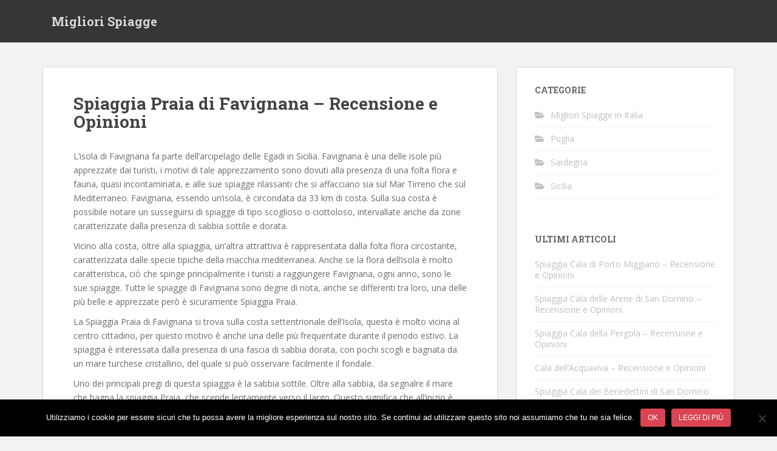

--- FILE ---
content_type: text/html; charset=UTF-8
request_url: https://migliorispiagge.com/spiaggia-praia-di-favignana-recensione-e-opinioni
body_size: 14155
content:
<!doctype html>
<!--[if !IE]>
<html class="no-js non-ie" lang="it-IT"> <![endif]-->
<!--[if IE 7 ]>
<html class="no-js ie7" lang="it-IT"> <![endif]-->
<!--[if IE 8 ]>
<html class="no-js ie8" lang="it-IT"> <![endif]-->
<!--[if IE 9 ]>
<html class="no-js ie9" lang="it-IT"> <![endif]-->
<!--[if gt IE 9]><!-->
<html class="no-js" lang="it-IT"> <!--<![endif]-->
<head>
<meta charset="UTF-8">
<meta name="viewport" content="width=device-width, initial-scale=1">
<meta name="theme-color" content="">
<link rel="profile" href="http://gmpg.org/xfn/11">

<meta name='robots' content='index, follow, max-image-preview:large, max-snippet:-1, max-video-preview:-1' />

	<!-- This site is optimized with the Yoast SEO plugin v26.6 - https://yoast.com/wordpress/plugins/seo/ -->
	<title>SPIAGGIA PRAIA DI FAVIGNANA - RECENSIONE E OPINIONI</title>
	<meta name="description" content="RECENSIONE DELLA SPIAGGIA PRAIA DI FAVIGNANA" />
	<link rel="canonical" href="https://migliorispiagge.com/spiaggia-praia-di-favignana-recensione-e-opinioni" />
	<meta property="og:locale" content="it_IT" />
	<meta property="og:type" content="article" />
	<meta property="og:title" content="SPIAGGIA PRAIA DI FAVIGNANA - RECENSIONE E OPINIONI" />
	<meta property="og:description" content="RECENSIONE DELLA SPIAGGIA PRAIA DI FAVIGNANA" />
	<meta property="og:url" content="https://migliorispiagge.com/spiaggia-praia-di-favignana-recensione-e-opinioni" />
	<meta property="og:site_name" content="Migliori Spiagge" />
	<meta property="article:published_time" content="2017-11-30T16:28:18+00:00" />
	<meta name="author" content="admin" />
	<meta name="twitter:card" content="summary_large_image" />
	<meta name="twitter:label1" content="Scritto da" />
	<meta name="twitter:data1" content="" />
	<meta name="twitter:label2" content="Tempo di lettura stimato" />
	<meta name="twitter:data2" content="2 minuti" />
	<script type="application/ld+json" class="yoast-schema-graph">{"@context":"https://schema.org","@graph":[{"@type":"WebPage","@id":"https://migliorispiagge.com/spiaggia-praia-di-favignana-recensione-e-opinioni","url":"https://migliorispiagge.com/spiaggia-praia-di-favignana-recensione-e-opinioni","name":"SPIAGGIA PRAIA DI FAVIGNANA - RECENSIONE E OPINIONI","isPartOf":{"@id":"https://migliorispiagge.com/#website"},"datePublished":"2017-11-30T16:28:18+00:00","author":{"@id":"https://migliorispiagge.com/#/schema/person/b11dfc4fe675a2d5aaa9743c82bb2126"},"description":"RECENSIONE DELLA SPIAGGIA PRAIA DI FAVIGNANA","breadcrumb":{"@id":"https://migliorispiagge.com/spiaggia-praia-di-favignana-recensione-e-opinioni#breadcrumb"},"inLanguage":"it-IT","potentialAction":[{"@type":"ReadAction","target":["https://migliorispiagge.com/spiaggia-praia-di-favignana-recensione-e-opinioni"]}]},{"@type":"BreadcrumbList","@id":"https://migliorispiagge.com/spiaggia-praia-di-favignana-recensione-e-opinioni#breadcrumb","itemListElement":[{"@type":"ListItem","position":1,"name":"Home","item":"https://migliorispiagge.com/"},{"@type":"ListItem","position":2,"name":"Spiaggia Praia di Favignana &#8211; Recensione e Opinioni"}]},{"@type":"WebSite","@id":"https://migliorispiagge.com/#website","url":"https://migliorispiagge.com/","name":"Migliori Spiagge","description":"Recensioni delle Migliori Spiagge","potentialAction":[{"@type":"SearchAction","target":{"@type":"EntryPoint","urlTemplate":"https://migliorispiagge.com/?s={search_term_string}"},"query-input":{"@type":"PropertyValueSpecification","valueRequired":true,"valueName":"search_term_string"}}],"inLanguage":"it-IT"},{"@type":"Person","@id":"https://migliorispiagge.com/#/schema/person/b11dfc4fe675a2d5aaa9743c82bb2126","name":"admin","image":{"@type":"ImageObject","inLanguage":"it-IT","@id":"https://migliorispiagge.com/#/schema/person/image/","url":"https://secure.gravatar.com/avatar/da2013040f558945db515bbb8ef87494257138eec1d3cda9f8c5e2d610b13bc7?s=96&d=mm&r=g","contentUrl":"https://secure.gravatar.com/avatar/da2013040f558945db515bbb8ef87494257138eec1d3cda9f8c5e2d610b13bc7?s=96&d=mm&r=g","caption":"admin"}}]}</script>
	<!-- / Yoast SEO plugin. -->


<link rel='dns-prefetch' href='//secure.gravatar.com' />
<link rel='dns-prefetch' href='//stats.wp.com' />
<link rel='dns-prefetch' href='//fonts.googleapis.com' />
<link rel='dns-prefetch' href='//secure.rating-widget.com' />
<link rel='dns-prefetch' href='//v0.wordpress.com' />
<link rel="alternate" type="application/rss+xml" title="Migliori Spiagge &raquo; Feed" href="https://migliorispiagge.com/feed" />
<link rel="alternate" type="application/rss+xml" title="Migliori Spiagge &raquo; Feed dei commenti" href="https://migliorispiagge.com/comments/feed" />
<link rel="alternate" type="application/rss+xml" title="Migliori Spiagge &raquo; Spiaggia Praia di Favignana &#8211; Recensione e Opinioni Feed dei commenti" href="https://migliorispiagge.com/spiaggia-praia-di-favignana-recensione-e-opinioni/feed" />
<link rel="alternate" title="oEmbed (JSON)" type="application/json+oembed" href="https://migliorispiagge.com/wp-json/oembed/1.0/embed?url=https%3A%2F%2Fmigliorispiagge.com%2Fspiaggia-praia-di-favignana-recensione-e-opinioni" />
<link rel="alternate" title="oEmbed (XML)" type="text/xml+oembed" href="https://migliorispiagge.com/wp-json/oembed/1.0/embed?url=https%3A%2F%2Fmigliorispiagge.com%2Fspiaggia-praia-di-favignana-recensione-e-opinioni&#038;format=xml" />
<style id='wp-img-auto-sizes-contain-inline-css' type='text/css'>
img:is([sizes=auto i],[sizes^="auto," i]){contain-intrinsic-size:3000px 1500px}
/*# sourceURL=wp-img-auto-sizes-contain-inline-css */
</style>
<style id='wp-emoji-styles-inline-css' type='text/css'>

	img.wp-smiley, img.emoji {
		display: inline !important;
		border: none !important;
		box-shadow: none !important;
		height: 1em !important;
		width: 1em !important;
		margin: 0 0.07em !important;
		vertical-align: -0.1em !important;
		background: none !important;
		padding: 0 !important;
	}
/*# sourceURL=wp-emoji-styles-inline-css */
</style>
<style id='wp-block-library-inline-css' type='text/css'>
:root{--wp-block-synced-color:#7a00df;--wp-block-synced-color--rgb:122,0,223;--wp-bound-block-color:var(--wp-block-synced-color);--wp-editor-canvas-background:#ddd;--wp-admin-theme-color:#007cba;--wp-admin-theme-color--rgb:0,124,186;--wp-admin-theme-color-darker-10:#006ba1;--wp-admin-theme-color-darker-10--rgb:0,107,160.5;--wp-admin-theme-color-darker-20:#005a87;--wp-admin-theme-color-darker-20--rgb:0,90,135;--wp-admin-border-width-focus:2px}@media (min-resolution:192dpi){:root{--wp-admin-border-width-focus:1.5px}}.wp-element-button{cursor:pointer}:root .has-very-light-gray-background-color{background-color:#eee}:root .has-very-dark-gray-background-color{background-color:#313131}:root .has-very-light-gray-color{color:#eee}:root .has-very-dark-gray-color{color:#313131}:root .has-vivid-green-cyan-to-vivid-cyan-blue-gradient-background{background:linear-gradient(135deg,#00d084,#0693e3)}:root .has-purple-crush-gradient-background{background:linear-gradient(135deg,#34e2e4,#4721fb 50%,#ab1dfe)}:root .has-hazy-dawn-gradient-background{background:linear-gradient(135deg,#faaca8,#dad0ec)}:root .has-subdued-olive-gradient-background{background:linear-gradient(135deg,#fafae1,#67a671)}:root .has-atomic-cream-gradient-background{background:linear-gradient(135deg,#fdd79a,#004a59)}:root .has-nightshade-gradient-background{background:linear-gradient(135deg,#330968,#31cdcf)}:root .has-midnight-gradient-background{background:linear-gradient(135deg,#020381,#2874fc)}:root{--wp--preset--font-size--normal:16px;--wp--preset--font-size--huge:42px}.has-regular-font-size{font-size:1em}.has-larger-font-size{font-size:2.625em}.has-normal-font-size{font-size:var(--wp--preset--font-size--normal)}.has-huge-font-size{font-size:var(--wp--preset--font-size--huge)}.has-text-align-center{text-align:center}.has-text-align-left{text-align:left}.has-text-align-right{text-align:right}.has-fit-text{white-space:nowrap!important}#end-resizable-editor-section{display:none}.aligncenter{clear:both}.items-justified-left{justify-content:flex-start}.items-justified-center{justify-content:center}.items-justified-right{justify-content:flex-end}.items-justified-space-between{justify-content:space-between}.screen-reader-text{border:0;clip-path:inset(50%);height:1px;margin:-1px;overflow:hidden;padding:0;position:absolute;width:1px;word-wrap:normal!important}.screen-reader-text:focus{background-color:#ddd;clip-path:none;color:#444;display:block;font-size:1em;height:auto;left:5px;line-height:normal;padding:15px 23px 14px;text-decoration:none;top:5px;width:auto;z-index:100000}html :where(.has-border-color){border-style:solid}html :where([style*=border-top-color]){border-top-style:solid}html :where([style*=border-right-color]){border-right-style:solid}html :where([style*=border-bottom-color]){border-bottom-style:solid}html :where([style*=border-left-color]){border-left-style:solid}html :where([style*=border-width]){border-style:solid}html :where([style*=border-top-width]){border-top-style:solid}html :where([style*=border-right-width]){border-right-style:solid}html :where([style*=border-bottom-width]){border-bottom-style:solid}html :where([style*=border-left-width]){border-left-style:solid}html :where(img[class*=wp-image-]){height:auto;max-width:100%}:where(figure){margin:0 0 1em}html :where(.is-position-sticky){--wp-admin--admin-bar--position-offset:var(--wp-admin--admin-bar--height,0px)}@media screen and (max-width:600px){html :where(.is-position-sticky){--wp-admin--admin-bar--position-offset:0px}}

/*# sourceURL=wp-block-library-inline-css */
</style><style id='global-styles-inline-css' type='text/css'>
:root{--wp--preset--aspect-ratio--square: 1;--wp--preset--aspect-ratio--4-3: 4/3;--wp--preset--aspect-ratio--3-4: 3/4;--wp--preset--aspect-ratio--3-2: 3/2;--wp--preset--aspect-ratio--2-3: 2/3;--wp--preset--aspect-ratio--16-9: 16/9;--wp--preset--aspect-ratio--9-16: 9/16;--wp--preset--color--black: #000000;--wp--preset--color--cyan-bluish-gray: #abb8c3;--wp--preset--color--white: #ffffff;--wp--preset--color--pale-pink: #f78da7;--wp--preset--color--vivid-red: #cf2e2e;--wp--preset--color--luminous-vivid-orange: #ff6900;--wp--preset--color--luminous-vivid-amber: #fcb900;--wp--preset--color--light-green-cyan: #7bdcb5;--wp--preset--color--vivid-green-cyan: #00d084;--wp--preset--color--pale-cyan-blue: #8ed1fc;--wp--preset--color--vivid-cyan-blue: #0693e3;--wp--preset--color--vivid-purple: #9b51e0;--wp--preset--gradient--vivid-cyan-blue-to-vivid-purple: linear-gradient(135deg,rgb(6,147,227) 0%,rgb(155,81,224) 100%);--wp--preset--gradient--light-green-cyan-to-vivid-green-cyan: linear-gradient(135deg,rgb(122,220,180) 0%,rgb(0,208,130) 100%);--wp--preset--gradient--luminous-vivid-amber-to-luminous-vivid-orange: linear-gradient(135deg,rgb(252,185,0) 0%,rgb(255,105,0) 100%);--wp--preset--gradient--luminous-vivid-orange-to-vivid-red: linear-gradient(135deg,rgb(255,105,0) 0%,rgb(207,46,46) 100%);--wp--preset--gradient--very-light-gray-to-cyan-bluish-gray: linear-gradient(135deg,rgb(238,238,238) 0%,rgb(169,184,195) 100%);--wp--preset--gradient--cool-to-warm-spectrum: linear-gradient(135deg,rgb(74,234,220) 0%,rgb(151,120,209) 20%,rgb(207,42,186) 40%,rgb(238,44,130) 60%,rgb(251,105,98) 80%,rgb(254,248,76) 100%);--wp--preset--gradient--blush-light-purple: linear-gradient(135deg,rgb(255,206,236) 0%,rgb(152,150,240) 100%);--wp--preset--gradient--blush-bordeaux: linear-gradient(135deg,rgb(254,205,165) 0%,rgb(254,45,45) 50%,rgb(107,0,62) 100%);--wp--preset--gradient--luminous-dusk: linear-gradient(135deg,rgb(255,203,112) 0%,rgb(199,81,192) 50%,rgb(65,88,208) 100%);--wp--preset--gradient--pale-ocean: linear-gradient(135deg,rgb(255,245,203) 0%,rgb(182,227,212) 50%,rgb(51,167,181) 100%);--wp--preset--gradient--electric-grass: linear-gradient(135deg,rgb(202,248,128) 0%,rgb(113,206,126) 100%);--wp--preset--gradient--midnight: linear-gradient(135deg,rgb(2,3,129) 0%,rgb(40,116,252) 100%);--wp--preset--font-size--small: 13px;--wp--preset--font-size--medium: 20px;--wp--preset--font-size--large: 36px;--wp--preset--font-size--x-large: 42px;--wp--preset--spacing--20: 0.44rem;--wp--preset--spacing--30: 0.67rem;--wp--preset--spacing--40: 1rem;--wp--preset--spacing--50: 1.5rem;--wp--preset--spacing--60: 2.25rem;--wp--preset--spacing--70: 3.38rem;--wp--preset--spacing--80: 5.06rem;--wp--preset--shadow--natural: 6px 6px 9px rgba(0, 0, 0, 0.2);--wp--preset--shadow--deep: 12px 12px 50px rgba(0, 0, 0, 0.4);--wp--preset--shadow--sharp: 6px 6px 0px rgba(0, 0, 0, 0.2);--wp--preset--shadow--outlined: 6px 6px 0px -3px rgb(255, 255, 255), 6px 6px rgb(0, 0, 0);--wp--preset--shadow--crisp: 6px 6px 0px rgb(0, 0, 0);}:where(.is-layout-flex){gap: 0.5em;}:where(.is-layout-grid){gap: 0.5em;}body .is-layout-flex{display: flex;}.is-layout-flex{flex-wrap: wrap;align-items: center;}.is-layout-flex > :is(*, div){margin: 0;}body .is-layout-grid{display: grid;}.is-layout-grid > :is(*, div){margin: 0;}:where(.wp-block-columns.is-layout-flex){gap: 2em;}:where(.wp-block-columns.is-layout-grid){gap: 2em;}:where(.wp-block-post-template.is-layout-flex){gap: 1.25em;}:where(.wp-block-post-template.is-layout-grid){gap: 1.25em;}.has-black-color{color: var(--wp--preset--color--black) !important;}.has-cyan-bluish-gray-color{color: var(--wp--preset--color--cyan-bluish-gray) !important;}.has-white-color{color: var(--wp--preset--color--white) !important;}.has-pale-pink-color{color: var(--wp--preset--color--pale-pink) !important;}.has-vivid-red-color{color: var(--wp--preset--color--vivid-red) !important;}.has-luminous-vivid-orange-color{color: var(--wp--preset--color--luminous-vivid-orange) !important;}.has-luminous-vivid-amber-color{color: var(--wp--preset--color--luminous-vivid-amber) !important;}.has-light-green-cyan-color{color: var(--wp--preset--color--light-green-cyan) !important;}.has-vivid-green-cyan-color{color: var(--wp--preset--color--vivid-green-cyan) !important;}.has-pale-cyan-blue-color{color: var(--wp--preset--color--pale-cyan-blue) !important;}.has-vivid-cyan-blue-color{color: var(--wp--preset--color--vivid-cyan-blue) !important;}.has-vivid-purple-color{color: var(--wp--preset--color--vivid-purple) !important;}.has-black-background-color{background-color: var(--wp--preset--color--black) !important;}.has-cyan-bluish-gray-background-color{background-color: var(--wp--preset--color--cyan-bluish-gray) !important;}.has-white-background-color{background-color: var(--wp--preset--color--white) !important;}.has-pale-pink-background-color{background-color: var(--wp--preset--color--pale-pink) !important;}.has-vivid-red-background-color{background-color: var(--wp--preset--color--vivid-red) !important;}.has-luminous-vivid-orange-background-color{background-color: var(--wp--preset--color--luminous-vivid-orange) !important;}.has-luminous-vivid-amber-background-color{background-color: var(--wp--preset--color--luminous-vivid-amber) !important;}.has-light-green-cyan-background-color{background-color: var(--wp--preset--color--light-green-cyan) !important;}.has-vivid-green-cyan-background-color{background-color: var(--wp--preset--color--vivid-green-cyan) !important;}.has-pale-cyan-blue-background-color{background-color: var(--wp--preset--color--pale-cyan-blue) !important;}.has-vivid-cyan-blue-background-color{background-color: var(--wp--preset--color--vivid-cyan-blue) !important;}.has-vivid-purple-background-color{background-color: var(--wp--preset--color--vivid-purple) !important;}.has-black-border-color{border-color: var(--wp--preset--color--black) !important;}.has-cyan-bluish-gray-border-color{border-color: var(--wp--preset--color--cyan-bluish-gray) !important;}.has-white-border-color{border-color: var(--wp--preset--color--white) !important;}.has-pale-pink-border-color{border-color: var(--wp--preset--color--pale-pink) !important;}.has-vivid-red-border-color{border-color: var(--wp--preset--color--vivid-red) !important;}.has-luminous-vivid-orange-border-color{border-color: var(--wp--preset--color--luminous-vivid-orange) !important;}.has-luminous-vivid-amber-border-color{border-color: var(--wp--preset--color--luminous-vivid-amber) !important;}.has-light-green-cyan-border-color{border-color: var(--wp--preset--color--light-green-cyan) !important;}.has-vivid-green-cyan-border-color{border-color: var(--wp--preset--color--vivid-green-cyan) !important;}.has-pale-cyan-blue-border-color{border-color: var(--wp--preset--color--pale-cyan-blue) !important;}.has-vivid-cyan-blue-border-color{border-color: var(--wp--preset--color--vivid-cyan-blue) !important;}.has-vivid-purple-border-color{border-color: var(--wp--preset--color--vivid-purple) !important;}.has-vivid-cyan-blue-to-vivid-purple-gradient-background{background: var(--wp--preset--gradient--vivid-cyan-blue-to-vivid-purple) !important;}.has-light-green-cyan-to-vivid-green-cyan-gradient-background{background: var(--wp--preset--gradient--light-green-cyan-to-vivid-green-cyan) !important;}.has-luminous-vivid-amber-to-luminous-vivid-orange-gradient-background{background: var(--wp--preset--gradient--luminous-vivid-amber-to-luminous-vivid-orange) !important;}.has-luminous-vivid-orange-to-vivid-red-gradient-background{background: var(--wp--preset--gradient--luminous-vivid-orange-to-vivid-red) !important;}.has-very-light-gray-to-cyan-bluish-gray-gradient-background{background: var(--wp--preset--gradient--very-light-gray-to-cyan-bluish-gray) !important;}.has-cool-to-warm-spectrum-gradient-background{background: var(--wp--preset--gradient--cool-to-warm-spectrum) !important;}.has-blush-light-purple-gradient-background{background: var(--wp--preset--gradient--blush-light-purple) !important;}.has-blush-bordeaux-gradient-background{background: var(--wp--preset--gradient--blush-bordeaux) !important;}.has-luminous-dusk-gradient-background{background: var(--wp--preset--gradient--luminous-dusk) !important;}.has-pale-ocean-gradient-background{background: var(--wp--preset--gradient--pale-ocean) !important;}.has-electric-grass-gradient-background{background: var(--wp--preset--gradient--electric-grass) !important;}.has-midnight-gradient-background{background: var(--wp--preset--gradient--midnight) !important;}.has-small-font-size{font-size: var(--wp--preset--font-size--small) !important;}.has-medium-font-size{font-size: var(--wp--preset--font-size--medium) !important;}.has-large-font-size{font-size: var(--wp--preset--font-size--large) !important;}.has-x-large-font-size{font-size: var(--wp--preset--font-size--x-large) !important;}
/*# sourceURL=global-styles-inline-css */
</style>

<style id='classic-theme-styles-inline-css' type='text/css'>
/*! This file is auto-generated */
.wp-block-button__link{color:#fff;background-color:#32373c;border-radius:9999px;box-shadow:none;text-decoration:none;padding:calc(.667em + 2px) calc(1.333em + 2px);font-size:1.125em}.wp-block-file__button{background:#32373c;color:#fff;text-decoration:none}
/*# sourceURL=/wp-includes/css/classic-themes.min.css */
</style>
<link rel='stylesheet' id='cookie-notice-front-css' href='https://migliorispiagge.com/wp-content/plugins/cookie-notice/css/front.min.css?ver=2.5.11' type='text/css' media='all' />
<link rel='stylesheet' id='rw-site-rating-css' href='https://migliorispiagge.com/wp-content/plugins/rating-widget/resources/css/site-rating.css?ver=3.2.3' type='text/css' media='all' />
<link rel='stylesheet' id='flxmap-css' href='https://migliorispiagge.com/wp-content/plugins/wp-flexible-map/static/css/styles.css?ver=1.19.0' type='text/css' media='all' />
<link rel='stylesheet' id='sparkling-bootstrap-css' href='https://migliorispiagge.com/wp-content/themes/sparkling/assets/css/bootstrap.min.css?ver=6.9' type='text/css' media='all' />
<link rel='stylesheet' id='sparkling-icons-css' href='https://migliorispiagge.com/wp-content/themes/sparkling/assets/css/fontawesome-all.min.css?ver=5.1.1.' type='text/css' media='all' />
<link rel='stylesheet' id='sparkling-fonts-css' href='//fonts.googleapis.com/css?family=Open+Sans%3A400italic%2C400%2C600%2C700%7CRoboto+Slab%3A400%2C300%2C700&#038;ver=6.9' type='text/css' media='all' />
<link rel='stylesheet' id='sparkling-style-css' href='https://migliorispiagge.com/wp-content/themes/sparkling/style.css?ver=2.4.2' type='text/css' media='all' />
<link rel='stylesheet' id='rw_toprated-css' href='https://secure.rating-widget.com/css/wordpress/toprated.css?ck=Y2026M01D14&#038;ver=3.2.3' type='text/css' media='all' />
<link rel='stylesheet' id='rw_recommendations-css' href='https://secure.rating-widget.com/css/widget/recommendations.css?ck=Y2026M01D14&#038;ver=3.2.3' type='text/css' media='all' />
<script type="text/javascript" id="cookie-notice-front-js-before">
/* <![CDATA[ */
var cnArgs = {"ajaxUrl":"https:\/\/migliorispiagge.com\/wp-admin\/admin-ajax.php","nonce":"c905d50bd8","hideEffect":"fade","position":"bottom","onScroll":false,"onScrollOffset":100,"onClick":false,"cookieName":"cookie_notice_accepted","cookieTime":2592000,"cookieTimeRejected":2592000,"globalCookie":false,"redirection":false,"cache":true,"revokeCookies":false,"revokeCookiesOpt":"automatic"};

//# sourceURL=cookie-notice-front-js-before
/* ]]> */
</script>
<script type="text/javascript" src="https://migliorispiagge.com/wp-content/plugins/cookie-notice/js/front.min.js?ver=2.5.11" id="cookie-notice-front-js"></script>
<script type="text/javascript" src="https://migliorispiagge.com/wp-includes/js/jquery/jquery.min.js?ver=3.7.1" id="jquery-core-js"></script>
<script type="text/javascript" src="https://migliorispiagge.com/wp-includes/js/jquery/jquery-migrate.min.js?ver=3.4.1" id="jquery-migrate-js"></script>
<script type="text/javascript" src="https://migliorispiagge.com/wp-content/themes/sparkling/assets/js/vendor/bootstrap.min.js?ver=6.9" id="sparkling-bootstrapjs-js"></script>
<script type="text/javascript" src="https://migliorispiagge.com/wp-content/themes/sparkling/assets/js/functions.js?ver=20180503" id="sparkling-functions-js"></script>
<script type="text/javascript" src="https://migliorispiagge.com/wp-content/plugins/google-analyticator/external-tracking.min.js?ver=6.5.7" id="ga-external-tracking-js"></script>
<link rel="https://api.w.org/" href="https://migliorispiagge.com/wp-json/" /><link rel="alternate" title="JSON" type="application/json" href="https://migliorispiagge.com/wp-json/wp/v2/posts/885" /><link rel="EditURI" type="application/rsd+xml" title="RSD" href="https://migliorispiagge.com/xmlrpc.php?rsd" />
<meta name="generator" content="WordPress 6.9" />
<link rel='shortlink' href='https://wp.me/p6MFui-eh' />
<style>/* CSS added by WP Meta and Date Remover*/.entry-meta {display:none !important;}
	.home .entry-meta { display: none; }
	.entry-footer {display:none !important;}
	.home .entry-footer { display: none; }</style>	<style>img#wpstats{display:none}</style>
		<style type="text/css"></style><link rel="pingback" href="https://migliorispiagge.com/xmlrpc.php">		<style type="text/css">
				.navbar > .container .navbar-brand {
			color: #dadada;
		}
		</style>
	<!-- Google Analytics Tracking by Google Analyticator 6.5.7 -->
<script type="text/javascript">
    var analyticsFileTypes = [];
    var analyticsSnippet = 'disabled';
    var analyticsEventTracking = 'enabled';
</script>
<script type="text/javascript">
	(function(i,s,o,g,r,a,m){i['GoogleAnalyticsObject']=r;i[r]=i[r]||function(){
	(i[r].q=i[r].q||[]).push(arguments)},i[r].l=1*new Date();a=s.createElement(o),
	m=s.getElementsByTagName(o)[0];a.async=1;a.src=g;m.parentNode.insertBefore(a,m)
	})(window,document,'script','//www.google-analytics.com/analytics.js','ga');
	ga('create', 'UA-68264499-1', 'auto');
 
	ga('send', 'pageview');
</script>

</head>

<body class="wp-singular post-template-default single single-post postid-885 single-format-standard wp-theme-sparkling cookies-not-set">
	<a class="sr-only sr-only-focusable" href="#content">Skip to main content</a>
<div id="page" class="hfeed site">

	<header id="masthead" class="site-header" role="banner">
		<nav class="navbar navbar-default
		" role="navigation">
			<div class="container">
				<div class="row">
					<div class="site-navigation-inner col-sm-12">
						<div class="navbar-header">


														<div id="logo">
															<p class="site-name">																		<a class="navbar-brand" href="https://migliorispiagge.com/" title="Migliori Spiagge" rel="home">Migliori Spiagge</a>
																</p>																													</div><!-- end of #logo -->

							<button type="button" class="btn navbar-toggle" data-toggle="collapse" data-target=".navbar-ex1-collapse">
								<span class="sr-only">Toggle navigation</span>
								<span class="icon-bar"></span>
								<span class="icon-bar"></span>
								<span class="icon-bar"></span>
							</button>
						</div>



						


					</div>
				</div>
			</div>
		</nav><!-- .site-navigation -->
	</header><!-- #masthead -->

	<div id="content" class="site-content">

		<div class="top-section">
								</div>

		<div class="container main-content-area">
						<div class="row side-pull-left">
				<div class="main-content-inner col-sm-12 col-md-8">

	<div id="primary" class="content-area">
		<main id="main" class="site-main" role="main">

		<article id="post-885" class="post-885 post type-post status-publish format-standard hentry category-migliori-spiagge-in-italia category-sicilia">
		<div class="post-inner-content">
		<header class="entry-header page-header">

			<h1 class="entry-title ">Spiaggia Praia di Favignana &#8211; Recensione e Opinioni</h1>

			<div class="entry-meta">
				<span class="posted-on"><i class="fa fa-calendar-alt"></i> <a href="https://migliorispiagge.com/spiaggia-praia-di-favignana-recensione-e-opinioni" rel="bookmark"><time class="entry-date published" datetime=""></time><time class="updated" datetime=""></time></a></span><span class="byline"> <i class="fa fa-user"></i> <span class="author vcard"><a class="url fn n" href="https://migliorispiagge.com/author/admin"></a></span></span>
								<span class="cat-links"><i class="fa fa-folder-open"></i>
				 <a href="https://migliorispiagge.com/category/migliori-spiagge-in-italia" rel="category tag">Migliori Spiagge in Italia</a>, <a href="https://migliorispiagge.com/category/migliori-spiagge-in-italia/sicilia" rel="category tag">Sicilia</a>				</span>
								
			</div><!-- .entry-meta -->
		</header><!-- .entry-header -->

		<div class="entry-content">
			<p>L’isola di Favignana fa parte dell’arcipelago delle Egadi in Sicilia. Favignana è una delle isole più apprezzate dai turisti, i motivi di tale apprezzamento sono dovuti alla presenza di una folta flora e fauna, quasi incontaminata, e alle sue spiagge rilassanti che si affacciano sia sul Mar Tirreno che sul Mediterraneo. Favignana, essendo un’isola, è circondata da 33 km di costa. Sulla sua costa è possibile notare un susseguirsi di spiagge di tipo scoglioso o ciottoloso, intervallate anche da zone caratterizzate dalla presenza di sabbia sottile e dorata.</p>
<p>Vicino alla costa, oltre alla spiaggia, un’altra attrattiva è rappresentata dalla folta flora circostante, caratterizzata dalle specie tipiche della macchia mediterranea. Anche se la flora dell’isola è molto caratteristica, ciò che spinge principalmente i turisti a raggiungere Favignana, ogni anno, sono le sue spiagge. Tutte le spiagge di Favignana sono degne di nota, anche se differenti tra loro, una delle più belle e apprezzate però è sicuramente Spiaggia Praia.</p>
<p>La Spiaggia Praia di Favignana si trova sulla costa settentrionale dell’Isola, questa è molto vicina al centro cittadino, per questo motivo è anche una delle più frequentate durante il periodo estivo. La spiaggia è interessata dalla presenza di una fascia di sabbia dorata, con pochi scogli e bagnata da un mare turchese cristallino, del quale si può osservare facilmente il fondale.</p>
<p>Uno dei principali pregi di questa spiaggia è la sabbia sottile. Oltre alla sabbia, da segnalre il mare che bagna la spiaggia Praia, che scende lentamente verso il largo. Questo significa che all’inizio è possibile fare il bagno in acque basse, mentre allontanandosi ci si può avventurare nelle acque più profonde.</p>
<p>La spiaggia Praia di Favignana non è solo tra le più belle, ma è tra le più fornite di servizi per i turisti, che decidono di passare le proprie ferie sull’isola. Per esempio, si può scegliere di frequentare i lidi attrezzati, con sedie, sdraio e ombrelloni oppure di godere degli spazi dedicati alla spiaggia libera. Nelle vicinanze della spiaggia, invece, è possibile trovare diverse strutture ricettive, come alberghi. Infine, è possibile frequentare i vari bar e ristoranti caratteristici della zona, che rendono la spiaggia Praia di Favignana un luogo vivace e accogliente per tutti i turisti che scelgono di raggiungerla.</p>
<div id="flxmap-696756f6cfa40" class='flxmap-container' data-flxmap='flxmap_696756f6cfa40' style="width:500px;height:400px;"></div>
<script data-noptimize="1">
/* <![CDATA[ */
(function(w, fn) {
 if (w.addEventListener) w.addEventListener("DOMContentLoaded", fn, false);
 else if (w.attachEvent) w.attachEvent("onload", fn);
})(window, function() {
 var f = new FlexibleMap();
 f.setlocale("it-IT");
 f.markerTitle = "Spiaggia Praia di Favignana";
 f.showMarker("flxmap-696756f6cfa40", [37.929359,12.325551], [37.929359,12.325551]);
 window.flxmap_696756f6cfa40 = f;
});
/* ]]&gt; */
</script>

<table class="rw-rating-table rw-ltr rw-left"><tr><td><nobr>Mare</nobr></td><td><div class="rw-left"><div class="rw-ui-container rw-class-blog-post-criteria-1 rw-urid-8860-1" data-uarid="8860" data-hide-recommendations="true"></div></div></td></tr><tr><td><nobr>Spiaggia</nobr></td><td><div class="rw-left"><div class="rw-ui-container rw-class-blog-post-criteria-2 rw-urid-8860-2" data-uarid="8860" data-hide-recommendations="true"></div></div></td></tr><tr><td><nobr>Servizi</nobr></td><td><div class="rw-left"><div class="rw-ui-container rw-class-blog-post-criteria-3 rw-urid-8860-3" data-uarid="8860" data-hide-recommendations="true"></div></div></td></tr><tr><td><nobr>Media</nobr></td><td><div class="rw-left"><div class="rw-ui-container rw-class-blog-post rw-urid-8860" data-read-only="true" data-force-sync="true"></div></div></td></tr></table>					</div><!-- .entry-content -->

		<footer class="entry-meta">

			
		</footer><!-- .entry-meta -->
	</div>

	
</article><!-- #post-## -->

<div id="comments" class="comments-area">

		<div id="respond" class="comment-respond">
		<h3 id="reply-title" class="comment-reply-title">Lascia un commento <small><a rel="nofollow" id="cancel-comment-reply-link" href="/spiaggia-praia-di-favignana-recensione-e-opinioni#respond" style="display:none;">Annulla risposta</a></small></h3><form action="https://migliorispiagge.com/wp-comments-post.php" method="post" id="commentform" class="comment-form"><p class="comment-notes"><span id="email-notes">Il tuo indirizzo email non sarà pubblicato.</span> <span class="required-field-message">I campi obbligatori sono contrassegnati <span class="required">*</span></span></p><p class="comment-form-comment"><label for="comment">Commento <span class="required">*</span></label> <textarea id="comment" name="comment" cols="45" rows="8" maxlength="65525" required></textarea></p><p class="comment-form-author"><label for="author">Nome <span class="required">*</span></label> <input id="author" name="author" type="text" value="" size="30" maxlength="245" autocomplete="name" required /></p>
<p class="comment-form-email"><label for="email">Email <span class="required">*</span></label> <input id="email" name="email" type="email" value="" size="30" maxlength="100" aria-describedby="email-notes" autocomplete="email" required /></p>
<p class="comment-form-url"><label for="url">Sito web</label> <input id="url" name="url" type="url" value="" size="30" maxlength="200" autocomplete="url" /></p>
<p class="comment-form-cookies-consent"><input id="wp-comment-cookies-consent" name="wp-comment-cookies-consent" type="checkbox" value="yes" /> <label for="wp-comment-cookies-consent">Salva il mio nome, email e sito web in questo browser per la prossima volta che commento.</label></p>
<p class="form-submit"><input name="submit" type="submit" id="submit" class="submit" value="Invia commento" /> <input type='hidden' name='comment_post_ID' value='885' id='comment_post_ID' />
<input type='hidden' name='comment_parent' id='comment_parent' value='0' />
</p><p style="display: none;"><input type="hidden" id="akismet_comment_nonce" name="akismet_comment_nonce" value="757cd08ba0" /></p><p style="display: none !important;" class="akismet-fields-container" data-prefix="ak_"><label>&#916;<textarea name="ak_hp_textarea" cols="45" rows="8" maxlength="100"></textarea></label><input type="hidden" id="ak_js_1" name="ak_js" value="120"/><script>document.getElementById( "ak_js_1" ).setAttribute( "value", ( new Date() ).getTime() );</script></p></form>	</div><!-- #respond -->
	
</div><!-- #comments -->

	<nav class="navigation post-navigation" aria-label="Articoli">
		<h2 class="screen-reader-text">Navigazione articoli</h2>
		<div class="nav-links"><div class="nav-previous"><a href="https://migliorispiagge.com/spiaggia-porta-botteghelle-di-trapani-recensione-e-opinioni" rel="prev"><i class="fa fa-chevron-left"></i> <span class="post-title">Spiaggia Porta Botteghelle di Trapani &#8211; Recensione e Opinioni</span></a></div><div class="nav-next"><a href="https://migliorispiagge.com/spiaggia-praia-nacchi-di-marettimo-recensione-e-opinioni" rel="next"><span class="post-title">Spiaggia Praia Nacchi di Marettimo &#8211; Recensione e Opinioni <i class="fa fa-chevron-right"></i></span></a></div></div>
	</nav>
		</main><!-- #main -->
	</div><!-- #primary -->

</div><!-- close .main-content-inner -->
<div id="secondary" class="widget-area col-sm-12 col-md-4" role="complementary">
	<div class="well">
				<aside id="categories-3" class="widget widget_categories"><h3 class="widget-title">Categorie</h3>
			<ul>
					<li class="cat-item cat-item-2"><a href="https://migliorispiagge.com/category/migliori-spiagge-in-italia">Migliori Spiagge in Italia</a>
</li>
	<li class="cat-item cat-item-5"><a href="https://migliorispiagge.com/category/migliori-spiagge-in-italia/puglia">Puglia</a>
</li>
	<li class="cat-item cat-item-3"><a href="https://migliorispiagge.com/category/migliori-spiagge-in-italia/sardegna">Sardegna</a>
</li>
	<li class="cat-item cat-item-4"><a href="https://migliorispiagge.com/category/migliori-spiagge-in-italia/sicilia">Sicilia</a>
</li>
			</ul>

			</aside>
		<aside id="recent-posts-3" class="widget widget_recent_entries">
		<h3 class="widget-title">Ultimi Articoli</h3>
		<ul>
											<li>
					<a href="https://migliorispiagge.com/spiaggia-cala-di-porto-miggiano-recensione-e-opinioni">Spiaggia Cala di Porto Miggiano &#8211; Recensione e Opinioni</a>
									</li>
											<li>
					<a href="https://migliorispiagge.com/spiaggia-cala-delle-arene-di-san-domino-recensione-e-opinioni">Spiaggia Cala delle Arene di San Domino &#8211; Recensione e Opinioni</a>
									</li>
											<li>
					<a href="https://migliorispiagge.com/spiaggia-cala-della-pergola-recensione-e-opinioni">Spiaggia Cala della Pergola &#8211; Recensione e Opinioni</a>
									</li>
											<li>
					<a href="https://migliorispiagge.com/cala-dellacquaviva-recensione-e-opinioni">Cala dell&#8217;Acquaviva &#8211; Recensione e Opinioni</a>
									</li>
											<li>
					<a href="https://migliorispiagge.com/spiaggia-cala-dei-benedettini-di-san-domino-recensione-e-opinioni">Spiaggia Cala dei Benedettini di San Domino &#8211; Recensione e Opinioni</a>
									</li>
					</ul>

		</aside><aside id="pages-2" class="widget widget_pages"><h3 class="widget-title">Pagine</h3>
			<ul>
				<li class="page_item page-item-14"><a href="https://migliorispiagge.com/contatti">Contatti</a></li>
<li class="page_item page-item-16"><a href="https://migliorispiagge.com/cookie-policy">Cookie Policy</a></li>
<li class="page_item page-item-18"><a href="https://migliorispiagge.com/privacy">Privacy</a></li>
			</ul>

			</aside><aside id="text-3" class="widget widget_text"><h3 class="widget-title">Facebook</h3>			<div class="textwidget"><div id="fb-root"></div>
<script>(function(d, s, id) {
  var js, fjs = d.getElementsByTagName(s)[0];
  if (d.getElementById(id)) return;
  js = d.createElement(s); js.id = id;
  js.src = "//connect.facebook.net/it_IT/sdk.js#xfbml=1&version=v2.4&appId=189651833796";
  fjs.parentNode.insertBefore(js, fjs);
}(document, 'script', 'facebook-jssdk'));</script>

<div class="fb-page" data-href="https://www.facebook.com/Migliori-Spiagge-897132337038784" data-width="250" data-small-header="false" data-adapt-container-width="true" data-hide-cover="false" data-show-facepile="true" data-show-posts="false"></div></div>
		</aside><aside id="text-2" class="widget widget_text"><h3 class="widget-title">Google</h3>			<div class="textwidget"><!-- Posiziona questo tag all'interno del tag head oppure subito prima della chiusura del tag body. -->
<script src="https://apis.google.com/js/platform.js" async defer>
  {lang: 'it'}
</script>

<!-- Inserisci questo tag nel punto in cui vuoi che sia visualizzato l'elemento widget. -->
<div class="g-page" data-width="250" data-href="//plus.google.com/u/0/103265158782372447134" data-rel="publisher"></div></div>
		</aside>	</div>
</div><!-- #secondary -->
		</div><!-- close .row -->
	</div><!-- close .container -->
</div><!-- close .site-content -->

	<div id="footer-area">
		<div class="container footer-inner">
			<div class="row">
				
				</div>
		</div>

		<footer id="colophon" class="site-footer" role="contentinfo">
			<div class="site-info container">
				<div class="row">
										<nav role="navigation" class="col-md-6">
											</nav>
					<div class="copyright col-md-6">
						sparkling						Tema per <a href="http://colorlib.com/" target="_blank" rel="nofollow noopener">Colorlib</a> Disegnato da <a href="http://wordpress.org/" target="_blank">WordPress</a>					</div>
				</div>
			</div><!-- .site-info -->
			<div class="scroll-to-top"><i class="fa fa-angle-up"></i></div><!-- .scroll-to-top -->
		</footer><!-- #colophon -->
	</div>
</div><!-- #page -->

		<script type="text/javascript">
		  jQuery(document).ready(function ($) {
			if ($(window).width() >= 767) {
			  $('.navbar-nav > li.menu-item > a').click(function () {
				if ($(this).attr('target') !== '_blank') {
				  window.location = $(this).attr('href')
				}
			  })
			}
		  })
		</script>
						<!-- This site's ratings are powered by RatingWidget plugin v3.2.3 (Free version) - https://rating-widget.com/wordpress-plugin/ -->
					<div class="rw-js-container">
												<script type="text/javascript">
							var defaultRateCallbacks = {};

							// Initialize ratings.
							function RW_Async_Init() {
								RW.init({uid: "17b4bf4455bad3eb60cd60a36839298e", huid: "258965",
									source: "wordpress",
									options: {
																	},
								identifyBy: "laccount"							});
														var options = {"urid":"3","size":"medium","theme":"star_flat_yellow","lng":"it","rclass":"blog-post","isDummy":false,"type":"star","boost":{"votes":0,"rate":5},"imgUrl":{"ltr":"","rtl":""},"mobile":{"optimized":true,"showTrigger":true},"label":{"text":{"star":{"empty":"{{text.rateThis}}","normal":"{{text.rateThis}} ({{rating.votes}} {{text.votes}})","rated":"{{rating.votes}} {{text.votes}}"},"nero":{"empty":"{{text.rateThis}}","normal":"{{text.rateThis}}","rated":"{{rating.votes}} {{text.votes}}"}},"background":"#FFFFFF"},"advanced":{"star":{"stars":5},"nero":{"text":{"like":{"empty":"{{rating.likes}}","rated":"{{rating.likes}}"},"dislike":{"empty":"{{rating.dislikes}}","rated":"{{rating.dislikes}}"}},"showDislike":true,"showLike":true},"font":{"hover":{"color":"#000000"},"bold":false,"italic":false,"color":"#000000","size":"16px","type":"inherit"},"layout":{"align":{"hor":"right","ver":"middle"},"dir":"ltr","lineHeight":"20px"},"text":{"rateAwful":"Terribile","ratePoor":"Insufficiente","rateAverage":"Media","rateGood":"Buono","rateExcellent":"Eccellente","rateThis":"Vota","like":"Mi piace","dislike":"Non mi piace","vote":"Vota","votes":"Voti","thanks":"Grazie","outOf":"di","weRecommend":"Raccomandiamo"},"css":{"container":""}},"uarid":0,"url":"","img":"","title":"","style":"flat_yellow","readOnly":false,"sync":true,"forceSync":false,"reVote":true,"frequency":-1,"showInfo":true,"showTooltip":true,"showAverage":true,"showReport":true,"showRecommendations":false,"hideRecommendations":false,"showSponsored":false,"showLoader":true,"beforeRate":null,"afterRate":null};
														
							RW.initClass("blog-post", options);
														var options = {"urid":"3","size":"medium","theme":"star_flat_yellow","lng":"it","rclass":"blog-post","isDummy":false,"type":"star","boost":{"votes":0,"rate":5},"imgUrl":{"ltr":"","rtl":""},"mobile":{"optimized":true,"showTrigger":true},"label":{"text":{"star":{"empty":"{{text.rateThis}}","normal":"{{text.rateThis}} ({{rating.votes}} {{text.votes}})","rated":"{{rating.votes}} {{text.votes}}"},"nero":{"empty":"{{text.rateThis}}","normal":"{{text.rateThis}}","rated":"{{rating.votes}} {{text.votes}}"}},"background":"#FFFFFF"},"advanced":{"star":{"stars":5},"nero":{"text":{"like":{"empty":"{{rating.likes}}","rated":"{{rating.likes}}"},"dislike":{"empty":"{{rating.dislikes}}","rated":"{{rating.dislikes}}"}},"showDislike":true,"showLike":true},"font":{"hover":{"color":"#000000"},"bold":false,"italic":false,"color":"#000000","size":"16px","type":"inherit"},"layout":{"align":{"hor":"right","ver":"middle"},"dir":"ltr","lineHeight":"20px"},"text":{"rateAwful":"Terribile","ratePoor":"Insufficiente","rateAverage":"Media","rateGood":"Buono","rateExcellent":"Eccellente","rateThis":"Vota","like":"Mi piace","dislike":"Non mi piace","vote":"Vota","votes":"Voti","thanks":"Grazie","outOf":"di","weRecommend":"Raccomandiamo"},"css":{"container":""}},"uarid":0,"url":"","img":"","title":"","style":"flat_yellow","readOnly":false,"sync":true,"forceSync":false,"reVote":true,"frequency":-1,"showInfo":true,"showTooltip":true,"showAverage":true,"showReport":true,"showRecommendations":false,"hideRecommendations":false,"showSponsored":false,"showLoader":true,"beforeRate":null,"afterRate":null};
														
							RW.initClass("blog-post-criteria-1", options);
														var options = {"urid":"3","size":"medium","theme":"star_flat_yellow","lng":"it","rclass":"blog-post","isDummy":false,"type":"star","boost":{"votes":0,"rate":5},"imgUrl":{"ltr":"","rtl":""},"mobile":{"optimized":true,"showTrigger":true},"label":{"text":{"star":{"empty":"{{text.rateThis}}","normal":"{{text.rateThis}} ({{rating.votes}} {{text.votes}})","rated":"{{rating.votes}} {{text.votes}}"},"nero":{"empty":"{{text.rateThis}}","normal":"{{text.rateThis}}","rated":"{{rating.votes}} {{text.votes}}"}},"background":"#FFFFFF"},"advanced":{"star":{"stars":5},"nero":{"text":{"like":{"empty":"{{rating.likes}}","rated":"{{rating.likes}}"},"dislike":{"empty":"{{rating.dislikes}}","rated":"{{rating.dislikes}}"}},"showDislike":true,"showLike":true},"font":{"hover":{"color":"#000000"},"bold":false,"italic":false,"color":"#000000","size":"16px","type":"inherit"},"layout":{"align":{"hor":"right","ver":"middle"},"dir":"ltr","lineHeight":"20px"},"text":{"rateAwful":"Terribile","ratePoor":"Insufficiente","rateAverage":"Media","rateGood":"Buono","rateExcellent":"Eccellente","rateThis":"Vota","like":"Mi piace","dislike":"Non mi piace","vote":"Vota","votes":"Voti","thanks":"Grazie","outOf":"di","weRecommend":"Raccomandiamo"},"css":{"container":""}},"uarid":0,"url":"","img":"","title":"","style":"flat_yellow","readOnly":false,"sync":true,"forceSync":false,"reVote":true,"frequency":-1,"showInfo":true,"showTooltip":true,"showAverage":true,"showReport":true,"showRecommendations":false,"hideRecommendations":false,"showSponsored":false,"showLoader":true,"beforeRate":null,"afterRate":null};
														
							RW.initClass("blog-post-criteria-2", options);
														var options = {"urid":"3","size":"medium","theme":"star_flat_yellow","lng":"it","rclass":"blog-post","isDummy":false,"type":"star","boost":{"votes":0,"rate":5},"imgUrl":{"ltr":"","rtl":""},"mobile":{"optimized":true,"showTrigger":true},"label":{"text":{"star":{"empty":"{{text.rateThis}}","normal":"{{text.rateThis}} ({{rating.votes}} {{text.votes}})","rated":"{{rating.votes}} {{text.votes}}"},"nero":{"empty":"{{text.rateThis}}","normal":"{{text.rateThis}}","rated":"{{rating.votes}} {{text.votes}}"}},"background":"#FFFFFF"},"advanced":{"star":{"stars":5},"nero":{"text":{"like":{"empty":"{{rating.likes}}","rated":"{{rating.likes}}"},"dislike":{"empty":"{{rating.dislikes}}","rated":"{{rating.dislikes}}"}},"showDislike":true,"showLike":true},"font":{"hover":{"color":"#000000"},"bold":false,"italic":false,"color":"#000000","size":"16px","type":"inherit"},"layout":{"align":{"hor":"right","ver":"middle"},"dir":"ltr","lineHeight":"20px"},"text":{"rateAwful":"Terribile","ratePoor":"Insufficiente","rateAverage":"Media","rateGood":"Buono","rateExcellent":"Eccellente","rateThis":"Vota","like":"Mi piace","dislike":"Non mi piace","vote":"Vota","votes":"Voti","thanks":"Grazie","outOf":"di","weRecommend":"Raccomandiamo"},"css":{"container":""}},"uarid":0,"url":"","img":"","title":"","style":"flat_yellow","readOnly":false,"sync":true,"forceSync":false,"reVote":true,"frequency":-1,"showInfo":true,"showTooltip":true,"showAverage":true,"showReport":true,"showRecommendations":false,"hideRecommendations":false,"showSponsored":false,"showLoader":true,"beforeRate":null,"afterRate":null};
														
							RW.initClass("blog-post-criteria-3", options);
							RW.initRating("8860-1", {title: "Spiaggia Praia di Favignana - Recensione e Opinioni", url: "https:\/\/migliorispiagge.com\/spiaggia-praia-di-favignana-recensione-e-opinioni"});RW.initRating("8860-2", {title: "Spiaggia Praia di Favignana - Recensione e Opinioni", url: "https:\/\/migliorispiagge.com\/spiaggia-praia-di-favignana-recensione-e-opinioni"});RW.initRating("8860-3", {title: "Spiaggia Praia di Favignana - Recensione e Opinioni", url: "https:\/\/migliorispiagge.com\/spiaggia-praia-di-favignana-recensione-e-opinioni"});RW.initRating("8860", {title: "Spiaggia Praia di Favignana - Recensione e Opinioni", url: "https:\/\/migliorispiagge.com\/spiaggia-praia-di-favignana-recensione-e-opinioni"});							RW.render(function () {
								(function ($) {
									$('.rw-rating-table:not(.rw-no-labels):not(.rw-comment-admin-rating)').each(function () {
										var ratingTable = $(this);

										// Find the current width before floating left or right to
										// keep the ratings aligned
										var col1 = ratingTable.find('td:first');
										var widthCol1 = col1.width();
										ratingTable.find('td:first-child').width(widthCol1);

										if (ratingTable.hasClass('rw-rtl')) {
											ratingTable.find('td').css({float: 'right'});
										} else {
											ratingTable.find('td').css({float: 'left'});
										}
									});
								})(jQuery);
							}, true);
							}

							RW_Advanced_Options = {
								blockFlash: !("false")
							};

							// Append RW JS lib.
							if (typeof(RW) == "undefined") {
								(function () {
									var rw = document.createElement("script");
									rw.type = "text/javascript";
									rw.async = true;
									rw.src = "https:\/\/secure.rating-widget.com\/js\/external.min.php?wp=3.2.3?ck=Y2026M01D14";
									var s = document.getElementsByTagName("script")[0];
									s.parentNode.insertBefore(rw, s);
								})();
							}
						</script>
					</div>
					<!-- / RatingWidget plugin -->
					<script type="speculationrules">
{"prefetch":[{"source":"document","where":{"and":[{"href_matches":"/*"},{"not":{"href_matches":["/wp-*.php","/wp-admin/*","/wp-content/uploads/*","/wp-content/*","/wp-content/plugins/*","/wp-content/themes/sparkling/*","/*\\?(.+)"]}},{"not":{"selector_matches":"a[rel~=\"nofollow\"]"}},{"not":{"selector_matches":".no-prefetch, .no-prefetch a"}}]},"eagerness":"conservative"}]}
</script>
<script type="text/javascript" id="custom-script-js-extra">
/* <![CDATA[ */
var wpdata = {"object_id":"885","site_url":"https://migliorispiagge.com"};
//# sourceURL=custom-script-js-extra
/* ]]> */
</script>
<script type="text/javascript" src="https://migliorispiagge.com/wp-content/plugins/wp-meta-and-date-remover/assets/js/inspector.js?ver=1.1" id="custom-script-js"></script>
<script type="text/javascript" src="https://migliorispiagge.com/wp-content/themes/sparkling/assets/js/skip-link-focus-fix.min.js?ver=20140222" id="sparkling-skip-link-focus-fix-js"></script>
<script type="text/javascript" src="https://migliorispiagge.com/wp-includes/js/comment-reply.min.js?ver=6.9" id="comment-reply-js" async="async" data-wp-strategy="async" fetchpriority="low"></script>
<script type="text/javascript" id="jetpack-stats-js-before">
/* <![CDATA[ */
_stq = window._stq || [];
_stq.push([ "view", JSON.parse("{\"v\":\"ext\",\"blog\":\"100257242\",\"post\":\"885\",\"tz\":\"0\",\"srv\":\"migliorispiagge.com\",\"j\":\"1:15.3.1\"}") ]);
_stq.push([ "clickTrackerInit", "100257242", "885" ]);
//# sourceURL=jetpack-stats-js-before
/* ]]> */
</script>
<script type="text/javascript" src="https://stats.wp.com/e-202603.js" id="jetpack-stats-js" defer="defer" data-wp-strategy="defer"></script>
<script type="text/javascript" src="https://maps.google.com/maps/api/js?v=quarterly" id="google-maps-js"></script>
<script type="text/javascript" id="flxmap-js-extra">
/* <![CDATA[ */
var flxmap = {"i18n":{"it-IT":{"Click for details":"Clicca per i dettagli","Directions":"Indicazioni","From":"Luogo di partenza","Get directions":"Ottieni indicazioni stradali"}}};
//# sourceURL=flxmap-js-extra
/* ]]> */
</script>
<script type="text/javascript" src="https://migliorispiagge.com/wp-content/plugins/wp-flexible-map/static/js/flexible-map.min.js?ver=1.19.0" id="flxmap-js"></script>
<script defer type="text/javascript" src="https://migliorispiagge.com/wp-content/plugins/akismet/_inc/akismet-frontend.js?ver=1767349797" id="akismet-frontend-js"></script>
<script id="wp-emoji-settings" type="application/json">
{"baseUrl":"https://s.w.org/images/core/emoji/17.0.2/72x72/","ext":".png","svgUrl":"https://s.w.org/images/core/emoji/17.0.2/svg/","svgExt":".svg","source":{"concatemoji":"https://migliorispiagge.com/wp-includes/js/wp-emoji-release.min.js?ver=6.9"}}
</script>
<script type="module">
/* <![CDATA[ */
/*! This file is auto-generated */
const a=JSON.parse(document.getElementById("wp-emoji-settings").textContent),o=(window._wpemojiSettings=a,"wpEmojiSettingsSupports"),s=["flag","emoji"];function i(e){try{var t={supportTests:e,timestamp:(new Date).valueOf()};sessionStorage.setItem(o,JSON.stringify(t))}catch(e){}}function c(e,t,n){e.clearRect(0,0,e.canvas.width,e.canvas.height),e.fillText(t,0,0);t=new Uint32Array(e.getImageData(0,0,e.canvas.width,e.canvas.height).data);e.clearRect(0,0,e.canvas.width,e.canvas.height),e.fillText(n,0,0);const a=new Uint32Array(e.getImageData(0,0,e.canvas.width,e.canvas.height).data);return t.every((e,t)=>e===a[t])}function p(e,t){e.clearRect(0,0,e.canvas.width,e.canvas.height),e.fillText(t,0,0);var n=e.getImageData(16,16,1,1);for(let e=0;e<n.data.length;e++)if(0!==n.data[e])return!1;return!0}function u(e,t,n,a){switch(t){case"flag":return n(e,"\ud83c\udff3\ufe0f\u200d\u26a7\ufe0f","\ud83c\udff3\ufe0f\u200b\u26a7\ufe0f")?!1:!n(e,"\ud83c\udde8\ud83c\uddf6","\ud83c\udde8\u200b\ud83c\uddf6")&&!n(e,"\ud83c\udff4\udb40\udc67\udb40\udc62\udb40\udc65\udb40\udc6e\udb40\udc67\udb40\udc7f","\ud83c\udff4\u200b\udb40\udc67\u200b\udb40\udc62\u200b\udb40\udc65\u200b\udb40\udc6e\u200b\udb40\udc67\u200b\udb40\udc7f");case"emoji":return!a(e,"\ud83e\u1fac8")}return!1}function f(e,t,n,a){let r;const o=(r="undefined"!=typeof WorkerGlobalScope&&self instanceof WorkerGlobalScope?new OffscreenCanvas(300,150):document.createElement("canvas")).getContext("2d",{willReadFrequently:!0}),s=(o.textBaseline="top",o.font="600 32px Arial",{});return e.forEach(e=>{s[e]=t(o,e,n,a)}),s}function r(e){var t=document.createElement("script");t.src=e,t.defer=!0,document.head.appendChild(t)}a.supports={everything:!0,everythingExceptFlag:!0},new Promise(t=>{let n=function(){try{var e=JSON.parse(sessionStorage.getItem(o));if("object"==typeof e&&"number"==typeof e.timestamp&&(new Date).valueOf()<e.timestamp+604800&&"object"==typeof e.supportTests)return e.supportTests}catch(e){}return null}();if(!n){if("undefined"!=typeof Worker&&"undefined"!=typeof OffscreenCanvas&&"undefined"!=typeof URL&&URL.createObjectURL&&"undefined"!=typeof Blob)try{var e="postMessage("+f.toString()+"("+[JSON.stringify(s),u.toString(),c.toString(),p.toString()].join(",")+"));",a=new Blob([e],{type:"text/javascript"});const r=new Worker(URL.createObjectURL(a),{name:"wpTestEmojiSupports"});return void(r.onmessage=e=>{i(n=e.data),r.terminate(),t(n)})}catch(e){}i(n=f(s,u,c,p))}t(n)}).then(e=>{for(const n in e)a.supports[n]=e[n],a.supports.everything=a.supports.everything&&a.supports[n],"flag"!==n&&(a.supports.everythingExceptFlag=a.supports.everythingExceptFlag&&a.supports[n]);var t;a.supports.everythingExceptFlag=a.supports.everythingExceptFlag&&!a.supports.flag,a.supports.everything||((t=a.source||{}).concatemoji?r(t.concatemoji):t.wpemoji&&t.twemoji&&(r(t.twemoji),r(t.wpemoji)))});
//# sourceURL=https://migliorispiagge.com/wp-includes/js/wp-emoji-loader.min.js
/* ]]> */
</script>

		<!-- Cookie Notice plugin v2.5.11 by Hu-manity.co https://hu-manity.co/ -->
		<div id="cookie-notice" role="dialog" class="cookie-notice-hidden cookie-revoke-hidden cn-position-bottom" aria-label="Cookie Notice" style="background-color: rgba(0,0,0,1);"><div class="cookie-notice-container" style="color: #fff"><span id="cn-notice-text" class="cn-text-container">Utilizziamo i cookie per essere sicuri che tu possa avere la migliore esperienza sul nostro sito. Se continui ad utilizzare questo sito noi assumiamo che tu ne sia felice.</span><span id="cn-notice-buttons" class="cn-buttons-container"><button id="cn-accept-cookie" data-cookie-set="accept" class="cn-set-cookie cn-button cn-button-custom button" aria-label="Ok">Ok</button><button data-link-url="https://migliorispiagge.com/cookie-policy" data-link-target="_blank" id="cn-more-info" class="cn-more-info cn-button cn-button-custom button" aria-label="Leggi di più">Leggi di più</button></span><button type="button" id="cn-close-notice" data-cookie-set="accept" class="cn-close-icon" aria-label="No"></button></div>
			
		</div>
		<!-- / Cookie Notice plugin -->
</body>
</html>


--- FILE ---
content_type: text/html; charset=utf-8
request_url: https://accounts.google.com/o/oauth2/postmessageRelay?parent=https%3A%2F%2Fmigliorispiagge.com&jsh=m%3B%2F_%2Fscs%2Fabc-static%2F_%2Fjs%2Fk%3Dgapi.lb.en.OE6tiwO4KJo.O%2Fd%3D1%2Frs%3DAHpOoo_Itz6IAL6GO-n8kgAepm47TBsg1Q%2Fm%3D__features__
body_size: 161
content:
<!DOCTYPE html><html><head><title></title><meta http-equiv="content-type" content="text/html; charset=utf-8"><meta http-equiv="X-UA-Compatible" content="IE=edge"><meta name="viewport" content="width=device-width, initial-scale=1, minimum-scale=1, maximum-scale=1, user-scalable=0"><script src='https://ssl.gstatic.com/accounts/o/2580342461-postmessagerelay.js' nonce="nw95L51Uy8QXSJRL0U3ssw"></script></head><body><script type="text/javascript" src="https://apis.google.com/js/rpc:shindig_random.js?onload=init" nonce="nw95L51Uy8QXSJRL0U3ssw"></script></body></html>

--- FILE ---
content_type: text/javascript
request_url: https://migliorispiagge.com/wp-content/plugins/wp-flexible-map/static/js/flexible-map.min.js?ver=1.19.0
body_size: 3402
content:
window.FlexibleMap=function(){let s,l,t,i,r,o,e=!1;this.getMap=function(){return s},this.getCenter=function(){return l},this.setCenter=function(e){l=e,s.setCenter(l)},this.setMarkerLocation=function(e){t=e},this.getMarkerLocation=function(){return t},this.setMarkerPoint=function(e){i=e},this.getMarkerPoint=function(){return i},this.setMarkerInfowin=function(e){r=e},this.getMarkerInfowin=function(){return r},this.getKmlLayer=function(){return o},this.redrawOnce=function(){e||(e=!0,this.redraw())},this.showMap=function(e,t){l=new google.maps.LatLng(t[0],t[1]);t={small:google.maps.ZoomControlStyle.SMALL,large:google.maps.ZoomControlStyle.LARGE,default:google.maps.ZoomControlStyle.DEFAULT};let i=t.small;this.zoomControlStyle in t&&(i=t[this.zoomControlStyle]);var r,o,n,a,t={mapTypeId:this.mapTypeId,mapTypeControl:this.mapTypeControl,scaleControl:this.scaleControl,panControl:this.panControl,streetViewControl:this.streetViewControl,zoomControl:this.zoomControl,zoomControlOptions:{style:i},fullscreenControl:this.fullscreen,center:l,zoom:this.zoom};return r=t,void 0!==(o=this).gestureHandling?r.gestureHandling=o.gestureHandling:void 0===o.draggable&&void 0===o.dblclickZoom&&void 0===o.scrollwheel?r.gestureHandling="cooperative":(n=void 0===o.draggable||o.draggable,a=void 0!==o.dblclickZoom&&!o.draggable,o=void 0!==o.scrollwheel&&o.scrollwheel,n||!a||o?n&&!a&&o?r.gestureHandling="greedy":(r.draggable=n,r.disableDoubleClickZoom=a,r.scrollwheel=o):r.gestureHandling="none"),t=r,this.mapTypeIds&&(t.mapTypeControlOptions={mapTypeIds:this.mapTypeIds.split(",")}),s=new google.maps.Map(document.getElementById(e),t),this.mapTypeId in this.mapTypes&&s.mapTypes.set(this.mapTypeId,this.mapTypes[this.mapTypeId]._styled_map),s},this.loadKmlMap=function(e){let t=this;e={map:s,url:e};return this.kmlCentre&&(e.preserveViewport=!0,e.center=new google.maps.LatLng(this.kmlCentre[0],this.kmlCentre[1])),o=new google.maps.KmlLayer(e),google.maps.event.addListenerOnce(o,"defaultviewport_changed",this.kmlCentre?function(){t.zoom||s.fitBounds(o.getDefaultViewport()),t.setCenter(new google.maps.LatLng(t.kmlCentre[0],t.kmlCentre[1]))}:function(){l=o.getDefaultViewport().getCenter()}),o},!this.localised&&"flxmap"in window&&this.localise(),this.mapTypeId=google.maps.MapTypeId.ROADMAP,this.mapTypeControl=!0,this.scaleControl=!1,this.panControl=!1,this.zoomControl=!0,this.zoomControlStyle="small",this.streetViewControl=!1,this.fullscreen=!0,this.gestureHandling=void 0,this.scrollwheel=void 0,this.draggable=void 0,this.dblclickZoom=void 0,this.zoom=16,this.markerTitle="",this.markerDescription="",this.markerHTML="",this.markerLink="",this.markerLinkTarget="",this.markerLinkText=!1,this.markerIcon="",this.markerShowInfo=!0,this.markerAnimation="drop",this.markerDirections=!1,this.markerDirectionsShow=!1,this.markerDirectionsDefault="",this.markerAddress="",this.targetFix=!0,this.dirService=!1,this.dirRenderer=!1,this.dirDraggable=!1,this.dirSuppressMarkers=!1,this.dirShowSteps=!0,this.dirShowSearch=!0,this.dirTravelMode="driving",this.dirUnitSystem=void 0,this.region="",this.locale="en",this.localeActive=!1,this.kmlCentre=!1,this.kmlcache="none"},FlexibleMap.prototype=(()=>{function m(e){e.stopPropagation(),e.preventDefault()}let c="undefined"==typeof MutationObserver?()=>{}:(i,e)=>{let r=document.getElementById(e).parentNode;function o(e){e=window.getComputedStyle(e);return"none"===e.display||"hidden"===e.visibility}o(r)&&new MutationObserver(function(e,t){o(r)||(i.redrawOnce(),t.disconnect())}).observe(r,{attributes:!0,attributeFilter:["style"]})};return{constructor:FlexibleMap,i18n:{},mapTypes:{},localised:!1,localise:function(){if("i18n"in flxmap&&(FlexibleMap.prototype.i18n=flxmap.i18n),"mapTypes"in flxmap){var e,t=flxmap.mapTypes;for(e in t)t[e]._styled_map=new google.maps.StyledMapType(t[e].styles,t[e].options);FlexibleMap.prototype.mapTypes=t}FlexibleMap.prototype.localised=!0},setlocale:function(e){return(this.locale=e)in this.i18n||e.substr(0,2)in this.i18n?this.localeActive=e:this.localeActive=!1,this.localeActive},gettext:function(e){var t=this.localeActive;return t&&e in this.i18n[t]?this.i18n[t][e]:e},showKML:function(e,t,i){this.zoom=i;let o=this,n=document.getElementById(e).getAttribute("data-flxmap"),r=this.showMap(e,[0,0]);t=this.loadKmlMap(((t,i)=>{i=/^(\d+)\s*(minute|hour|day)s?$/.exec(i);let r;if(i){var o=(new Date).getTime();let e=+i[1];switch(i[2]){case"minute":e<5&&(e=5),r=o/(6e4*e);break;case"hour":r=o/(36e5*e);break;case"day":r=o/(864e5*e);break;default:r=!1}r&&(r=Math.floor(r),t+=(-1<t.indexOf("?")?"&":"?")+"nocache="+r)}return t})(t,this.kmlcache));c(this,e),void 0!==i&&google.maps.event.addListenerOnce(r,"zoom_changed",function(){r.setZoom(i),o.zoom=i}),(this.markerDirections||this.markerDirectionsShow)&&this.startDirService(r),google.maps.event.addListener(t,"click",function(e){var t,i=e.featureData;function r(e){var e=e.charCodeAt(0),t=e.toString(16);return e<256?"\\x"+("00"+t).slice(-2):"\\u"+("0000"+t).slice(-4)}i._flxmapOnce||(i._flxmapOnce=!0,o.targetFix&&i.description&&(i.description=i.description.replace(t=/ target="_blank"/gi,""),i.infoWindowHtml=i.infoWindowHtml.replace(t,"")),o.markerDirections&&(e=(t=e.latLng).lat()+","+t.lng()+",'"+(i.name,function(e){return e.replace(/[\\/"'&<>\x00-\x1f\x7f-\xa0\u2000-\u200f\u2028-\u202f]/g,r)})+"',true",t='<br /><a href="#" onclick="'+n+".showDirections("+e+'); return false;">'+o.gettext("Directions")+"</a>",i.infoWindowHtml=i.infoWindowHtml.replace(/<\/div><\/div>$/i,t+"</div></div>")))})},showMarker:function(o,n,a){let s=this.showMap(o,n);var n=new google.maps.LatLng(a[0],a[1]),e={map:s,position:n,icon:this.markerIcon},t=google.maps.Animation;switch(this.markerAnimation){case"drop":e.animation=t.DROP;break;case"bounce":e.animation=t.BOUNCE}let l=new google.maps.Marker(e);if(this.setMarkerPoint(l),this.setMarkerLocation(n),c(this,o),this.markerTitle||(this.markerTitle=this.markerAddress),this.markerTitle||this.markerHTML||this.markerDescription||this.markerLink||this.markerDirections){let t=this;n=document.createElement("DIV");let i,e;if(n.className="flxmap-infowin",(i=document.createElement("DIV")).className="flxmap-marker-title",this.markerTitle&&(i.appendChild(document.createTextNode(this.markerTitle)),l.setTitle(this.markerTitle)),n.appendChild(i),this.markerHTML&&((i=document.createElement("DIV")).innerHTML=this.markerHTML,n.appendChild(i)),this.markerDescription||this.markerLink){if((i=document.createElement("DIV")).className="flxmap-marker-link",this.markerDescription){var d=this.markerDescription.split("\n");for(let e=0,t=d.length;e<t;e++)0<e&&i.appendChild(document.createElement("BR")),i.appendChild(document.createTextNode(d[e]));this.markerLink&&i.appendChild(document.createElement("BR"))}this.markerLink&&((e=document.createElement("A")).href=this.markerLink,this.markerLinkTarget&&(e.target=this.markerLinkTarget),e.appendChild(document.createTextNode(this.markerLinkText||this.gettext("Click for details"))),i.appendChild(e)),n.appendChild(i)}this.markerDirections&&((i=document.createElement("DIV")).className="flxmap-directions-link",(e=document.createElement("A")).href="#",e.dataLatitude=a[0],e.dataLongitude=a[1],e.addEventListener("click",function(e){m(e),t.showDirections(this.dataLatitude,this.dataLongitude,!0)}),e.appendChild(document.createTextNode(this.gettext("Directions"))),i.appendChild(e),n.appendChild(i));let r=new google.maps.InfoWindow({content:n});this.setMarkerInfowin(r),this.markerShowInfo&&google.maps.event.addListenerOnce(s,"tilesloaded",function(){r.open(s,l)}),google.maps.event.addListener(l,"click",function(){r.open(s,l)});o=function(){t.updateGoogleLink()};google.maps.event.addListener(s,"idle",o),google.maps.event.addListener(s,"center_changed",o),google.maps.event.addListenerOnce(s,"tilesloaded",o)}(this.markerDirections||this.markerDirectionsShow)&&(this.startDirService(s),this.markerDirectionsShow)&&this.showDirections(a[0],a[1],!1)},showAddress:function(i,e){let r=this;var t=new google.maps.Geocoder;this.markerAddress=e,""===this.markerTitle&&(this.markerTitle=e),t.geocode({address:e,region:this.region},function(e,t){t===google.maps.GeocoderStatus.OK?(e=[(e=e[0].geometry.location).lat(),e.lng()],r.showMarker(i,e,e)):window.alert("Map address returns error: "+t)})},updateGoogleLink:function(){if("querySelectorAll"in document)try{var e=this.getMap().getDiv(),t=this.getMarkerLocation(),i=e.querySelectorAll("a[href*='maps.google.com/maps']:not([href*='mps_dialog']):not([href*='&q='])"),r=encodeURIComponent((this.markerAddress||this.markerTitle)+" @"+t.lat()+","+t.lng());for(let e=0,t=i.length;e<t;e++)i[e].href+="&mrt=loc&iwloc=A&q="+r}catch{}},redraw:function(){var e=this.getMap(),t=this.getKmlLayer();google.maps.event.trigger(e,"resize"),t?(e.fitBounds(t.getDefaultViewport()),this.zoom&&e.setZoom(this.zoom)):(e.setCenter(this.getCenter()),e.setZoom(this.zoom),(t=this.getMarkerInfowin())&&t.open(e,this.getMarkerPoint()))},startDirService:function(e){this.dirService||(this.dirService=new google.maps.DirectionsService),this.dirRenderer||(this.dirRenderer=new google.maps.DirectionsRenderer({map:e,draggable:this.dirDraggable,suppressMarkers:this.dirSuppressMarkers,panel:this.dirShowSteps?document.getElementById(this.markerDirectionsDiv):null}))},showDirections:function(i,r,o){let n=this;function a(e){var t={origin:e,destination:""===n.markerAddress?new google.maps.LatLng(i,r):n.markerAddress};switch(n.region&&(t.region=n.region),n.dirTravelMode){case"bicycling":t.travelMode=google.maps.TravelMode.BICYCLING;break;case"driving":t.travelMode=google.maps.TravelMode.DRIVING;break;case"transit":t.travelMode=google.maps.TravelMode.TRANSIT;break;case"walking":t.travelMode=google.maps.TravelMode.WALKING}switch(n.dirUnitSystem){case"imperial":t.unitSystem=google.maps.UnitSystem.IMPERIAL;break;case"metric":t.unitSystem=google.maps.UnitSystem.METRIC}n.dirService.route(t,s)}function s(e,t){var i=google.maps.DirectionsStatus;switch(t){case i.OK:n.dirRenderer.setDirections(e);break;case i.ZERO_RESULTS:window.alert("No route could be found between the origin and destination.");break;case i.OVER_QUERY_LIMIT:window.alert("The webpage has gone over the requests limit in too short a period of time.");break;case i.REQUEST_DENIED:window.alert("The webpage is not allowed to use the directions service.");break;case i.INVALID_REQUEST:window.alert("Invalid directions request.");break;case i.NOT_FOUND:window.alert("Origin or destination was not found.");break;default:window.alert("A directions request could not be processed due to a server error. The request may succeed if you try again.")}}if(this.markerDirectionsDiv&&this.dirShowSearch){var l=document.getElementById(n.markerDirectionsDiv),d=document.createElement("form");let e,t;for(e=l.lastChild;e;e=l.lastChild)l.removeChild(e);(e=document.createElement("p")).appendChild(document.createTextNode(n.gettext("From")+": ")),(t=document.createElement("input")).type="text",t.name="from",t.value=n.markerDirectionsDefault,e.appendChild(t);var c=document.createElement("input");c.type="submit",c.value=n.gettext("Get directions"),e.appendChild(c),d.appendChild(e),l.appendChild(d),o&&t.focus(),d.addEventListener("submit",function(e){m(e);e=this.elements.from.value;/\S/.test(e)&&a(e)})}this.markerDirectionsDefault&&a(this.markerDirectionsDefault)}}})();